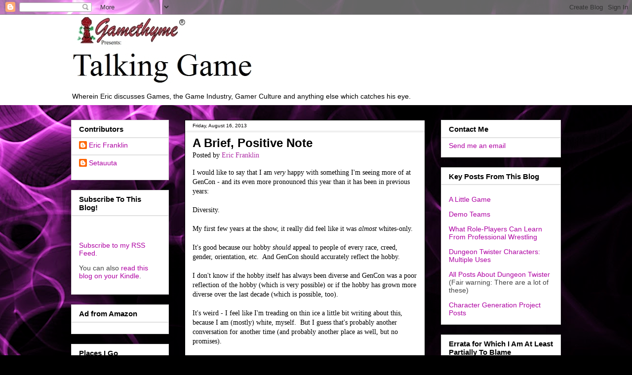

--- FILE ---
content_type: text/plain
request_url: https://www.google-analytics.com/j/collect?v=1&_v=j102&a=2040012919&t=pageview&_s=1&dl=https%3A%2F%2Fwww.gamethyme.com%2F2013%2F08%2Fa-brief-positive-note.html&ul=en-us%40posix&dt=Talking%20Game%3A%20A%20Brief%2C%20Positive%20Note&sr=1280x720&vp=1280x720&_u=IGBAgEABAAAAACAAI~&jid=1063569354&gjid=1763655919&cid=35548283.1768412164&tid=UA-1647569-1&_gid=1080143205.1768412164&_slc=1&z=954292286
body_size: -450
content:
2,cG-YX8BL68EXG